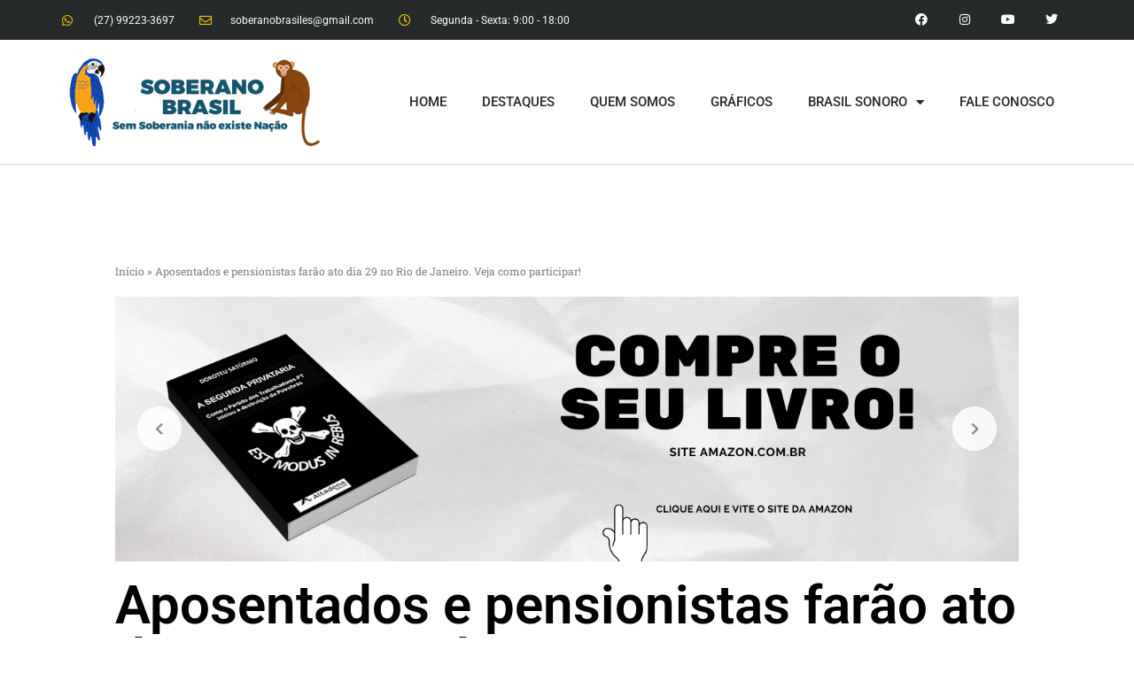

--- FILE ---
content_type: text/css
request_url: https://soberanobrasil.com.br/wp-content/uploads/elementor/css/post-2730.css?ver=1747386700
body_size: 27547
content:
.elementor-2730 .elementor-element.elementor-element-6c72a5b3 > .elementor-container > .elementor-column > .elementor-widget-wrap{align-content:center;align-items:center;}.elementor-2730 .elementor-element.elementor-element-6c72a5b3:not(.elementor-motion-effects-element-type-background), .elementor-2730 .elementor-element.elementor-element-6c72a5b3 > .elementor-motion-effects-container > .elementor-motion-effects-layer{background-color:#262a2b;}.elementor-2730 .elementor-element.elementor-element-6c72a5b3 > .elementor-container{min-height:45px;}.elementor-2730 .elementor-element.elementor-element-6c72a5b3{transition:background 0.3s, border 0.3s, border-radius 0.3s, box-shadow 0.3s;}.elementor-2730 .elementor-element.elementor-element-6c72a5b3 > .elementor-background-overlay{transition:background 0.3s, border-radius 0.3s, opacity 0.3s;}.elementor-widget-icon-list .elementor-icon-list-item:not(:last-child):after{border-color:var( --e-global-color-text );}.elementor-widget-icon-list .elementor-icon-list-icon i{color:var( --e-global-color-primary );}.elementor-widget-icon-list .elementor-icon-list-icon svg{fill:var( --e-global-color-primary );}.elementor-widget-icon-list .elementor-icon-list-item > .elementor-icon-list-text, .elementor-widget-icon-list .elementor-icon-list-item > a{font-family:var( --e-global-typography-text-font-family ), Sans-serif;font-weight:var( --e-global-typography-text-font-weight );}.elementor-widget-icon-list .elementor-icon-list-text{color:var( --e-global-color-secondary );}.elementor-2730 .elementor-element.elementor-element-59b1fdd5 .elementor-icon-list-items:not(.elementor-inline-items) .elementor-icon-list-item:not(:last-child){padding-bottom:calc(28px/2);}.elementor-2730 .elementor-element.elementor-element-59b1fdd5 .elementor-icon-list-items:not(.elementor-inline-items) .elementor-icon-list-item:not(:first-child){margin-top:calc(28px/2);}.elementor-2730 .elementor-element.elementor-element-59b1fdd5 .elementor-icon-list-items.elementor-inline-items .elementor-icon-list-item{margin-right:calc(28px/2);margin-left:calc(28px/2);}.elementor-2730 .elementor-element.elementor-element-59b1fdd5 .elementor-icon-list-items.elementor-inline-items{margin-right:calc(-28px/2);margin-left:calc(-28px/2);}body.rtl .elementor-2730 .elementor-element.elementor-element-59b1fdd5 .elementor-icon-list-items.elementor-inline-items .elementor-icon-list-item:after{left:calc(-28px/2);}body:not(.rtl) .elementor-2730 .elementor-element.elementor-element-59b1fdd5 .elementor-icon-list-items.elementor-inline-items .elementor-icon-list-item:after{right:calc(-28px/2);}.elementor-2730 .elementor-element.elementor-element-59b1fdd5 .elementor-icon-list-icon i{color:#e8c204;transition:color 0.3s;}.elementor-2730 .elementor-element.elementor-element-59b1fdd5 .elementor-icon-list-icon svg{fill:#e8c204;transition:fill 0.3s;}.elementor-2730 .elementor-element.elementor-element-59b1fdd5{--e-icon-list-icon-size:14px;--icon-vertical-offset:0px;}.elementor-2730 .elementor-element.elementor-element-59b1fdd5 .elementor-icon-list-icon{padding-right:13px;}.elementor-2730 .elementor-element.elementor-element-59b1fdd5 .elementor-icon-list-item > .elementor-icon-list-text, .elementor-2730 .elementor-element.elementor-element-59b1fdd5 .elementor-icon-list-item > a{font-size:12px;}.elementor-2730 .elementor-element.elementor-element-59b1fdd5 .elementor-icon-list-text{color:#ffffff;transition:color 0.3s;}.elementor-2730 .elementor-element.elementor-element-6ee5ee5e{--grid-template-columns:repeat(0, auto);--icon-size:14px;--grid-column-gap:0px;--grid-row-gap:0px;}.elementor-2730 .elementor-element.elementor-element-6ee5ee5e .elementor-widget-container{text-align:right;}.elementor-2730 .elementor-element.elementor-element-6ee5ee5e .elementor-social-icon{background-color:rgba(0,0,0,0);--icon-padding:1.1em;}.elementor-2730 .elementor-element.elementor-element-6ee5ee5e .elementor-social-icon i{color:#ffffff;}.elementor-2730 .elementor-element.elementor-element-6ee5ee5e .elementor-social-icon svg{fill:#ffffff;}.elementor-2730 .elementor-element.elementor-element-6ee5ee5e .elementor-social-icon:hover{background-color:#e8c204;}.elementor-2730 .elementor-element.elementor-element-170b4b99 > .elementor-container > .elementor-column > .elementor-widget-wrap{align-content:center;align-items:center;}.elementor-2730 .elementor-element.elementor-element-170b4b99{border-style:solid;border-width:0px 0px 1px 0px;border-color:#d8d8d8;}.elementor-widget-image .widget-image-caption{color:var( --e-global-color-text );font-family:var( --e-global-typography-text-font-family ), Sans-serif;font-weight:var( --e-global-typography-text-font-weight );}.elementor-2730 .elementor-element.elementor-element-35dbf9ee{text-align:left;}.elementor-widget-nav-menu .elementor-nav-menu .elementor-item{font-family:var( --e-global-typography-primary-font-family ), Sans-serif;font-weight:var( --e-global-typography-primary-font-weight );}.elementor-widget-nav-menu .elementor-nav-menu--main .elementor-item{color:var( --e-global-color-text );fill:var( --e-global-color-text );}.elementor-widget-nav-menu .elementor-nav-menu--main .elementor-item:hover,
					.elementor-widget-nav-menu .elementor-nav-menu--main .elementor-item.elementor-item-active,
					.elementor-widget-nav-menu .elementor-nav-menu--main .elementor-item.highlighted,
					.elementor-widget-nav-menu .elementor-nav-menu--main .elementor-item:focus{color:var( --e-global-color-accent );fill:var( --e-global-color-accent );}.elementor-widget-nav-menu .elementor-nav-menu--main:not(.e--pointer-framed) .elementor-item:before,
					.elementor-widget-nav-menu .elementor-nav-menu--main:not(.e--pointer-framed) .elementor-item:after{background-color:var( --e-global-color-accent );}.elementor-widget-nav-menu .e--pointer-framed .elementor-item:before,
					.elementor-widget-nav-menu .e--pointer-framed .elementor-item:after{border-color:var( --e-global-color-accent );}.elementor-widget-nav-menu{--e-nav-menu-divider-color:var( --e-global-color-text );}.elementor-widget-nav-menu .elementor-nav-menu--dropdown .elementor-item, .elementor-widget-nav-menu .elementor-nav-menu--dropdown  .elementor-sub-item{font-family:var( --e-global-typography-accent-font-family ), Sans-serif;font-weight:var( --e-global-typography-accent-font-weight );}.elementor-2730 .elementor-element.elementor-element-4d0795c6 .elementor-menu-toggle{margin-left:auto;background-color:rgba(0,0,0,0);}.elementor-2730 .elementor-element.elementor-element-4d0795c6 .elementor-nav-menu .elementor-item{font-size:15px;font-weight:500;}.elementor-2730 .elementor-element.elementor-element-4d0795c6 .elementor-nav-menu--main .elementor-item{color:#262a2b;fill:#262a2b;padding-top:60px;padding-bottom:60px;}.elementor-2730 .elementor-element.elementor-element-4d0795c6 .elementor-nav-menu--main:not(.e--pointer-framed) .elementor-item:before,
					.elementor-2730 .elementor-element.elementor-element-4d0795c6 .elementor-nav-menu--main:not(.e--pointer-framed) .elementor-item:after{background-color:#e8c204;}.elementor-2730 .elementor-element.elementor-element-4d0795c6 .e--pointer-framed .elementor-item:before,
					.elementor-2730 .elementor-element.elementor-element-4d0795c6 .e--pointer-framed .elementor-item:after{border-color:#e8c204;}.elementor-2730 .elementor-element.elementor-element-4d0795c6 .elementor-nav-menu--main .elementor-item.elementor-item-active{color:var( --e-global-color-8e36988 );}.elementor-2730 .elementor-element.elementor-element-4d0795c6 .elementor-nav-menu--main:not(.e--pointer-framed) .elementor-item.elementor-item-active:before,
					.elementor-2730 .elementor-element.elementor-element-4d0795c6 .elementor-nav-menu--main:not(.e--pointer-framed) .elementor-item.elementor-item-active:after{background-color:var( --e-global-color-accent );}.elementor-2730 .elementor-element.elementor-element-4d0795c6 .e--pointer-framed .elementor-item.elementor-item-active:before,
					.elementor-2730 .elementor-element.elementor-element-4d0795c6 .e--pointer-framed .elementor-item.elementor-item-active:after{border-color:var( --e-global-color-accent );}.elementor-2730 .elementor-element.elementor-element-4d0795c6 .e--pointer-framed .elementor-item:before{border-width:3px;}.elementor-2730 .elementor-element.elementor-element-4d0795c6 .e--pointer-framed.e--animation-draw .elementor-item:before{border-width:0 0 3px 3px;}.elementor-2730 .elementor-element.elementor-element-4d0795c6 .e--pointer-framed.e--animation-draw .elementor-item:after{border-width:3px 3px 0 0;}.elementor-2730 .elementor-element.elementor-element-4d0795c6 .e--pointer-framed.e--animation-corners .elementor-item:before{border-width:3px 0 0 3px;}.elementor-2730 .elementor-element.elementor-element-4d0795c6 .e--pointer-framed.e--animation-corners .elementor-item:after{border-width:0 3px 3px 0;}.elementor-2730 .elementor-element.elementor-element-4d0795c6 .e--pointer-underline .elementor-item:after,
					 .elementor-2730 .elementor-element.elementor-element-4d0795c6 .e--pointer-overline .elementor-item:before,
					 .elementor-2730 .elementor-element.elementor-element-4d0795c6 .e--pointer-double-line .elementor-item:before,
					 .elementor-2730 .elementor-element.elementor-element-4d0795c6 .e--pointer-double-line .elementor-item:after{height:3px;}.elementor-2730 .elementor-element.elementor-element-4d0795c6 .elementor-nav-menu--dropdown a, .elementor-2730 .elementor-element.elementor-element-4d0795c6 .elementor-menu-toggle{color:var( --e-global-color-929f5a8 );fill:var( --e-global-color-929f5a8 );}.elementor-2730 .elementor-element.elementor-element-4d0795c6 .elementor-nav-menu--dropdown{background-color:var( --e-global-color-b0edee2 );}.elementor-2730 .elementor-element.elementor-element-4d0795c6 .elementor-nav-menu--dropdown a:hover,
					.elementor-2730 .elementor-element.elementor-element-4d0795c6 .elementor-nav-menu--dropdown a.elementor-item-active,
					.elementor-2730 .elementor-element.elementor-element-4d0795c6 .elementor-nav-menu--dropdown a.highlighted,
					.elementor-2730 .elementor-element.elementor-element-4d0795c6 .elementor-menu-toggle:hover{color:var( --e-global-color-929f5a8 );}.elementor-2730 .elementor-element.elementor-element-4d0795c6 .elementor-nav-menu--dropdown a:hover,
					.elementor-2730 .elementor-element.elementor-element-4d0795c6 .elementor-nav-menu--dropdown a.elementor-item-active,
					.elementor-2730 .elementor-element.elementor-element-4d0795c6 .elementor-nav-menu--dropdown a.highlighted{background-color:var( --e-global-color-8e36988 );}.elementor-2730 .elementor-element.elementor-element-4d0795c6 .elementor-nav-menu--dropdown a.elementor-item-active{color:var( --e-global-color-929f5a8 );background-color:var( --e-global-color-b0edee2 );}.elementor-2730 .elementor-element.elementor-element-4d0795c6 .elementor-nav-menu--dropdown .elementor-item, .elementor-2730 .elementor-element.elementor-element-4d0795c6 .elementor-nav-menu--dropdown  .elementor-sub-item{font-family:"Roboto", Sans-serif;font-weight:500;}.elementor-2730 .elementor-element.elementor-element-28ea5c0a{margin-top:50px;margin-bottom:50px;}.elementor-2730 .elementor-element.elementor-element-10da5de6:not(.elementor-motion-effects-element-type-background) > .elementor-widget-wrap, .elementor-2730 .elementor-element.elementor-element-10da5de6 > .elementor-widget-wrap > .elementor-motion-effects-container > .elementor-motion-effects-layer{background-color:#ffffff;}.elementor-2730 .elementor-element.elementor-element-10da5de6 > .elementor-element-populated{transition:background 0.3s, border 0.3s, border-radius 0.3s, box-shadow 0.3s;padding:60px 60px 60px 60px;}.elementor-2730 .elementor-element.elementor-element-10da5de6 > .elementor-element-populated > .elementor-background-overlay{transition:background 0.3s, border-radius 0.3s, opacity 0.3s;}.elementor-widget-breadcrumbs{font-family:var( --e-global-typography-secondary-font-family ), Sans-serif;font-weight:var( --e-global-typography-secondary-font-weight );}.elementor-2730 .elementor-element.elementor-element-7c77683d{font-size:12px;color:#7a7a7a;}.elementor-2730 .elementor-element.elementor-element-7c77683d a{color:#7a7a7a;}.elementor-2730 .elementor-element.elementor-element-7c77683d a:hover{color:#000000;}.elementor-widget-global .ha-slick-title{font-family:var( --e-global-typography-secondary-font-family ), Sans-serif;font-weight:var( --e-global-typography-secondary-font-weight );}.elementor-widget-global .ha-slick-subtitle{font-family:var( --e-global-typography-text-font-family ), Sans-serif;font-weight:var( --e-global-typography-text-font-weight );}.elementor-widget-theme-post-title .elementor-heading-title{font-family:var( --e-global-typography-primary-font-family ), Sans-serif;font-weight:var( --e-global-typography-primary-font-weight );color:var( --e-global-color-primary );}.elementor-2730 .elementor-element.elementor-element-2c20b91c > .elementor-widget-container{margin:0px 0px 30px 0px;}.elementor-2730 .elementor-element.elementor-element-2c20b91c .elementor-heading-title{font-size:60px;font-weight:600;color:#000000;}.elementor-widget-post-info .elementor-icon-list-item:not(:last-child):after{border-color:var( --e-global-color-text );}.elementor-widget-post-info .elementor-icon-list-icon i{color:var( --e-global-color-primary );}.elementor-widget-post-info .elementor-icon-list-icon svg{fill:var( --e-global-color-primary );}.elementor-widget-post-info .elementor-icon-list-text, .elementor-widget-post-info .elementor-icon-list-text a{color:var( --e-global-color-secondary );}.elementor-widget-post-info .elementor-icon-list-item{font-family:var( --e-global-typography-text-font-family ), Sans-serif;font-weight:var( --e-global-typography-text-font-weight );}.elementor-2730 .elementor-element.elementor-element-104d6daf > .elementor-widget-container{padding:15px 0px 15px 0px;border-style:dotted;border-width:1px 0px 1px 0px;border-color:#afafaf;}.elementor-2730 .elementor-element.elementor-element-104d6daf .elementor-icon-list-items:not(.elementor-inline-items) .elementor-icon-list-item:not(:last-child){padding-bottom:calc(25px/2);}.elementor-2730 .elementor-element.elementor-element-104d6daf .elementor-icon-list-items:not(.elementor-inline-items) .elementor-icon-list-item:not(:first-child){margin-top:calc(25px/2);}.elementor-2730 .elementor-element.elementor-element-104d6daf .elementor-icon-list-items.elementor-inline-items .elementor-icon-list-item{margin-right:calc(25px/2);margin-left:calc(25px/2);}.elementor-2730 .elementor-element.elementor-element-104d6daf .elementor-icon-list-items.elementor-inline-items{margin-right:calc(-25px/2);margin-left:calc(-25px/2);}body.rtl .elementor-2730 .elementor-element.elementor-element-104d6daf .elementor-icon-list-items.elementor-inline-items .elementor-icon-list-item:after{left:calc(-25px/2);}body:not(.rtl) .elementor-2730 .elementor-element.elementor-element-104d6daf .elementor-icon-list-items.elementor-inline-items .elementor-icon-list-item:after{right:calc(-25px/2);}.elementor-2730 .elementor-element.elementor-element-104d6daf .elementor-icon-list-icon i{color:#54595f;font-size:13px;}.elementor-2730 .elementor-element.elementor-element-104d6daf .elementor-icon-list-icon svg{fill:#54595f;--e-icon-list-icon-size:13px;}.elementor-2730 .elementor-element.elementor-element-104d6daf .elementor-icon-list-icon{width:13px;}body:not(.rtl) .elementor-2730 .elementor-element.elementor-element-104d6daf .elementor-icon-list-text{padding-left:8px;}body.rtl .elementor-2730 .elementor-element.elementor-element-104d6daf .elementor-icon-list-text{padding-right:8px;}.elementor-2730 .elementor-element.elementor-element-104d6daf .elementor-icon-list-text, .elementor-2730 .elementor-element.elementor-element-104d6daf .elementor-icon-list-text a{color:#54595f;}.elementor-2730 .elementor-element.elementor-element-104d6daf .elementor-icon-list-item{font-size:13px;font-weight:300;}.elementor-widget-theme-post-excerpt .elementor-widget-container{color:var( --e-global-color-text );font-family:var( --e-global-typography-text-font-family ), Sans-serif;font-weight:var( --e-global-typography-text-font-weight );}.elementor-2730 .elementor-element.elementor-element-42453f94 > .elementor-widget-container{margin:30px 0px 30px 0px;}.elementor-2730 .elementor-element.elementor-element-42453f94 .elementor-widget-container{color:#54595f;font-size:19px;font-weight:500;line-height:1.8em;}.elementor-widget-theme-post-featured-image .widget-image-caption{color:var( --e-global-color-text );font-family:var( --e-global-typography-text-font-family ), Sans-serif;font-weight:var( --e-global-typography-text-font-weight );}.elementor-widget-theme-post-content{color:var( --e-global-color-text );font-family:var( --e-global-typography-text-font-family ), Sans-serif;font-weight:var( --e-global-typography-text-font-weight );}.elementor-2730 .elementor-element.elementor-element-1dfa6eb5{line-height:2.1em;}.elementor-2730 .elementor-element.elementor-element-3043b687 > .elementor-widget-container{margin:-10px 0px 40px 0px;}.elementor-2730 .elementor-element.elementor-element-3043b687 .elementor-icon-list-icon i{color:#7a7a7a;font-size:14px;}.elementor-2730 .elementor-element.elementor-element-3043b687 .elementor-icon-list-icon svg{fill:#7a7a7a;--e-icon-list-icon-size:14px;}.elementor-2730 .elementor-element.elementor-element-3043b687 .elementor-icon-list-icon{width:14px;}body:not(.rtl) .elementor-2730 .elementor-element.elementor-element-3043b687 .elementor-icon-list-text{padding-left:9px;}body.rtl .elementor-2730 .elementor-element.elementor-element-3043b687 .elementor-icon-list-text{padding-right:9px;}.elementor-2730 .elementor-element.elementor-element-3043b687 .elementor-icon-list-text, .elementor-2730 .elementor-element.elementor-element-3043b687 .elementor-icon-list-text a{color:#a3a3a3;}.elementor-2730 .elementor-element.elementor-element-3043b687 .elementor-icon-list-item{font-size:13px;text-transform:uppercase;}.elementor-2730 .elementor-element.elementor-element-4b2a7c5a{--grid-side-margin:10px;--grid-column-gap:10px;--grid-row-gap:10px;}.elementor-2730 .elementor-element.elementor-element-4b2a7c5a .elementor-share-btn{font-size:calc(0.8px * 10);height:5em;}.elementor-2730 .elementor-element.elementor-element-4b2a7c5a .elementor-share-btn__icon{--e-share-buttons-icon-size:1.5em;}.elementor-2730 .elementor-element.elementor-element-4b2a7c5a .elementor-share-btn__title{text-transform:uppercase;}.elementor-widget-author-box .elementor-author-box__name{color:var( --e-global-color-secondary );font-family:var( --e-global-typography-primary-font-family ), Sans-serif;font-weight:var( --e-global-typography-primary-font-weight );}.elementor-widget-author-box .elementor-author-box__bio{color:var( --e-global-color-text );font-family:var( --e-global-typography-text-font-family ), Sans-serif;font-weight:var( --e-global-typography-text-font-weight );}.elementor-widget-author-box .elementor-author-box__button{color:var( --e-global-color-secondary );border-color:var( --e-global-color-secondary );font-family:var( --e-global-typography-accent-font-family ), Sans-serif;font-weight:var( --e-global-typography-accent-font-weight );}.elementor-widget-author-box .elementor-author-box__button:hover{border-color:var( --e-global-color-secondary );color:var( --e-global-color-secondary );}.elementor-2730 .elementor-element.elementor-element-5b66d8e5 > .elementor-widget-container{background-color:#f2f2f2;padding:35px 45px 35px 45px;border-radius:0px 0px 6px 6px;}.elementor-2730 .elementor-element.elementor-element-5b66d8e5.ha-has-bg-overlay:hover > .elementor-widget-container::before{transition:background 0.3s;}.elementor-2730 .elementor-element.elementor-element-5b66d8e5 .elementor-author-box__avatar img{width:100px;height:100px;}body.rtl .elementor-2730 .elementor-element.elementor-element-5b66d8e5.elementor-author-box--layout-image-left .elementor-author-box__avatar,
					 body:not(.rtl) .elementor-2730 .elementor-element.elementor-element-5b66d8e5:not(.elementor-author-box--layout-image-above) .elementor-author-box__avatar{margin-right:45px;margin-left:0;}body:not(.rtl) .elementor-2730 .elementor-element.elementor-element-5b66d8e5.elementor-author-box--layout-image-right .elementor-author-box__avatar,
					 body.rtl .elementor-2730 .elementor-element.elementor-element-5b66d8e5:not(.elementor-author-box--layout-image-above) .elementor-author-box__avatar{margin-left:45px;margin-right:0;}.elementor-2730 .elementor-element.elementor-element-5b66d8e5.elementor-author-box--layout-image-above .elementor-author-box__avatar{margin-bottom:45px;}.elementor-2730 .elementor-element.elementor-element-5b66d8e5 .elementor-author-box__name{text-transform:uppercase;}.elementor-2730 .elementor-element.elementor-element-5b66d8e5 .elementor-author-box__bio{font-size:15px;}.elementor-2730 .elementor-element.elementor-element-5b66d8e5 .elementor-author-box__button{border-width:0px;padding:0px 0px 0px 0px;}.elementor-widget-divider{--divider-color:var( --e-global-color-secondary );}.elementor-widget-divider .elementor-divider__text{color:var( --e-global-color-secondary );font-family:var( --e-global-typography-secondary-font-family ), Sans-serif;font-weight:var( --e-global-typography-secondary-font-weight );}.elementor-widget-divider.elementor-view-stacked .elementor-icon{background-color:var( --e-global-color-secondary );}.elementor-widget-divider.elementor-view-framed .elementor-icon, .elementor-widget-divider.elementor-view-default .elementor-icon{color:var( --e-global-color-secondary );border-color:var( --e-global-color-secondary );}.elementor-widget-divider.elementor-view-framed .elementor-icon, .elementor-widget-divider.elementor-view-default .elementor-icon svg{fill:var( --e-global-color-secondary );}.elementor-2730 .elementor-element.elementor-element-b543cf8{--divider-border-style:dotted;--divider-color:#afafaf;--divider-border-width:1px;}.elementor-2730 .elementor-element.elementor-element-b543cf8 .elementor-divider-separator{width:100%;}.elementor-2730 .elementor-element.elementor-element-b543cf8 .elementor-divider{padding-block-start:30px;padding-block-end:30px;}@media(max-width:1024px){.elementor-2730 .elementor-element.elementor-element-6c72a5b3{padding:10px 20px 10px 20px;}.elementor-2730 .elementor-element.elementor-element-6ee5ee5e .elementor-social-icon{--icon-padding:0.9em;}.elementor-2730 .elementor-element.elementor-element-170b4b99{padding:40px 20px 40px 20px;} .elementor-2730 .elementor-element.elementor-element-4b2a7c5a{--grid-side-margin:10px;--grid-column-gap:10px;--grid-row-gap:10px;--grid-bottom-margin:10px;}}@media(max-width:767px){.elementor-2730 .elementor-element.elementor-element-6c72a5b3{padding:10px 20px 10px 20px;}.elementor-2730 .elementor-element.elementor-element-59b1fdd5 .elementor-icon-list-items:not(.elementor-inline-items) .elementor-icon-list-item:not(:last-child){padding-bottom:calc(20px/2);}.elementor-2730 .elementor-element.elementor-element-59b1fdd5 .elementor-icon-list-items:not(.elementor-inline-items) .elementor-icon-list-item:not(:first-child){margin-top:calc(20px/2);}.elementor-2730 .elementor-element.elementor-element-59b1fdd5 .elementor-icon-list-items.elementor-inline-items .elementor-icon-list-item{margin-right:calc(20px/2);margin-left:calc(20px/2);}.elementor-2730 .elementor-element.elementor-element-59b1fdd5 .elementor-icon-list-items.elementor-inline-items{margin-right:calc(-20px/2);margin-left:calc(-20px/2);}body.rtl .elementor-2730 .elementor-element.elementor-element-59b1fdd5 .elementor-icon-list-items.elementor-inline-items .elementor-icon-list-item:after{left:calc(-20px/2);}body:not(.rtl) .elementor-2730 .elementor-element.elementor-element-59b1fdd5 .elementor-icon-list-items.elementor-inline-items .elementor-icon-list-item:after{right:calc(-20px/2);}.elementor-2730 .elementor-element.elementor-element-59b1fdd5 .elementor-icon-list-item > .elementor-icon-list-text, .elementor-2730 .elementor-element.elementor-element-59b1fdd5 .elementor-icon-list-item > a{line-height:1.9em;}.elementor-2730 .elementor-element.elementor-element-375cef05 > .elementor-element-populated{margin:0px 0px 0px 0px;--e-column-margin-right:0px;--e-column-margin-left:0px;}.elementor-2730 .elementor-element.elementor-element-6ee5ee5e .elementor-widget-container{text-align:center;}.elementor-2730 .elementor-element.elementor-element-170b4b99{padding:30px 20px 30px 20px;}.elementor-2730 .elementor-element.elementor-element-a2d6c53{width:70%;}.elementor-2730 .elementor-element.elementor-element-7110256d{width:30%;}.elementor-2730 .elementor-element.elementor-element-4d0795c6 .elementor-nav-menu--main > .elementor-nav-menu > li > .elementor-nav-menu--dropdown, .elementor-2730 .elementor-element.elementor-element-4d0795c6 .elementor-nav-menu__container.elementor-nav-menu--dropdown{margin-top:44px !important;}.elementor-2730 .elementor-element.elementor-element-10da5de6 > .elementor-element-populated{padding:0px 0px 0px 0px;}.elementor-2730 .elementor-element.elementor-element-2c20b91c .elementor-heading-title{font-size:33px;}.elementor-2730 .elementor-element.elementor-element-104d6daf .elementor-icon-list-items:not(.elementor-inline-items) .elementor-icon-list-item:not(:last-child){padding-bottom:calc(15px/2);}.elementor-2730 .elementor-element.elementor-element-104d6daf .elementor-icon-list-items:not(.elementor-inline-items) .elementor-icon-list-item:not(:first-child){margin-top:calc(15px/2);}.elementor-2730 .elementor-element.elementor-element-104d6daf .elementor-icon-list-items.elementor-inline-items .elementor-icon-list-item{margin-right:calc(15px/2);margin-left:calc(15px/2);}.elementor-2730 .elementor-element.elementor-element-104d6daf .elementor-icon-list-items.elementor-inline-items{margin-right:calc(-15px/2);margin-left:calc(-15px/2);}body.rtl .elementor-2730 .elementor-element.elementor-element-104d6daf .elementor-icon-list-items.elementor-inline-items .elementor-icon-list-item:after{left:calc(-15px/2);}body:not(.rtl) .elementor-2730 .elementor-element.elementor-element-104d6daf .elementor-icon-list-items.elementor-inline-items .elementor-icon-list-item:after{right:calc(-15px/2);}.elementor-2730 .elementor-element.elementor-element-104d6daf .elementor-icon-list-icon{width:16px;}.elementor-2730 .elementor-element.elementor-element-104d6daf .elementor-icon-list-icon i{font-size:16px;}.elementor-2730 .elementor-element.elementor-element-104d6daf .elementor-icon-list-icon svg{--e-icon-list-icon-size:16px;}.elementor-2730 .elementor-element.elementor-element-104d6daf .elementor-icon-list-item{line-height:27px;} .elementor-2730 .elementor-element.elementor-element-4b2a7c5a{--grid-side-margin:10px;--grid-column-gap:10px;--grid-row-gap:10px;--grid-bottom-margin:10px;}.elementor-2730 .elementor-element.elementor-element-4b2a7c5a{--grid-row-gap:10px;--grid-bottom-margin:10px;}.elementor-2730 .elementor-element.elementor-element-5b66d8e5 .elementor-author-box__avatar img{width:37px;height:37px;}}@media(min-width:768px){.elementor-2730 .elementor-element.elementor-element-5fd39580{width:64.035%;}.elementor-2730 .elementor-element.elementor-element-375cef05{width:35.879%;}.elementor-2730 .elementor-element.elementor-element-a2d6c53{width:28.246%;}.elementor-2730 .elementor-element.elementor-element-7110256d{width:71.754%;}}@media(max-width:1024px) and (min-width:768px){.elementor-2730 .elementor-element.elementor-element-5fd39580{width:70%;}.elementor-2730 .elementor-element.elementor-element-375cef05{width:30%;}}